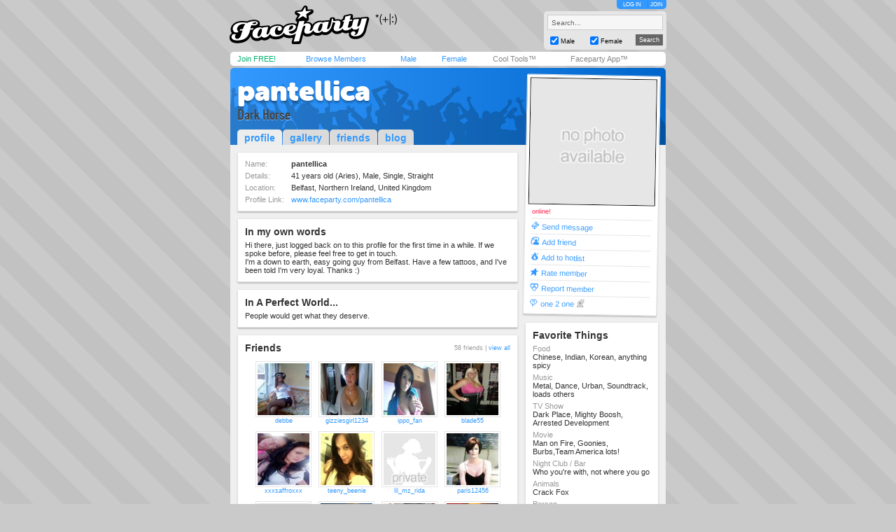

--- FILE ---
content_type: text/html; charset=utf-8
request_url: https://faceparty.com/pantellica
body_size: 5177
content:
<!DOCTYPE html PUBLIC "-//W3C//DTD XHTML 1.0 Transitional//EN" "http://www.w3.org/TR/xhtml1/DTD/xhtml1-transitional.dtd"><html><head><title>Faceparty &gt; Men &gt; Straight &gt; PANTELLICA</title><META HTTP-EQUIV="PRAGMA" CONTENT="NO-CACHE"><META NAME="ROBOTS" CONTENT="NOODP"><meta http-equiv="X-UA-Compatible" content="IE=edge" /><meta name="format-detection" content="telephone=no"><link href="/incs/zstyles.css?v=7.7" rel="stylesheet" type="text/css" /><script type="text/javascript" language="JavaScript" src="/incs/scripts.js"></script><script type="text/javascript" language="javascript"> var isOpen = 1; function displayBw(){if (isOpen != 1){BwOpen.style.display='block';Arrow.src= '/im/bw/tri_up.gif';isOpen = 1;bc(1);} else{BwOpen.style.display='none';Arrow.src= '/im/bw/tri_dw.gif';isOpen = 0;bc(0);}} function gBw(o){if(o==0){displayBw();}} function displayCS(){bwc.style.visibility='hidden';csc.style.visibility='visible';} function displayFO(){csc.style.visibility='hidden';bwc.style.visibility='visible';} </script><script type="text/javascript" language="JavaScript"> function clearsearch(obj){if(obj.value==" Search..."){obj.value=""}} </script><script type="text/javascript" language="JavaScript" src="/incs/js/jquery-1.9.1.min.js"></script><script type="text/javascript" language="JavaScript"> var $j = jQuery.noConflict(); </script><script type="text/javascript" language="JavaScript"> function fpOpen(url,wName,feat){window.open(url+'',wName,feat);} </script><script type="text/javascript" language="JavaScript" src="/incs/js/m/hl.js"></script><link href="/incs/css/mi.css" rel="stylesheet" type="text/css" /><link href="/incs/thstyle2.css" rel="stylesheet" type="text/css" /><link href="/incs/profile.css?v=4.3" rel="stylesheet" type="text/css" /><script language="JavaScript"><!-- 
if (document.all){self.status='Press CTRL + D to bookmark this page'} //--></script><script type="text/javascript"> (function (i, s, o, g, r, a, m) { i['GoogleAnalyticsObject'] = r; i[r] = i[r] || function () { (i[r].q = i[r].q || []).push(arguments) }, i[r].l = 1 * new Date(); a = s.createElement(o), m = s.getElementsByTagName(o)[0]; a.async = 1; a.src = g; m.parentNode.insertBefore(a, m) })(window, document, 'script', 'https://www.google-analytics.com/analytics.js', 'ga'); ga('create', 'UA-113275-1', {'storage': 'none'}); ga('send', 'pageview'); </script><link rel="apple-touch-icon" sizes="57x57" href="/im/apple-touch-icon-57x57.png"/><link rel="apple-touch-icon" sizes="72x72" href="/im/apple-touch-icon-72x72.png"/><link rel="apple-touch-icon" sizes="114x114" href="/im/apple-touch-icon-114x114.png"/><link rel="apple-touch-icon" sizes="144x144" href="/im/apple-touch-icon-144x144.png"/></head>
<body topmargin=0 leftmargin=0 bgcolor=#cacaca text=#000000 link=#3399FF vlink=#3399FF background=/im/bg_tile.gif style="background-attachment:fixed;margin:0px;">
<div style="width:100%;"><center><table border=0 width=624 cellspacing=0 cellpadding=0><tr><td align=left height=65><a href="/"><img src="/im/fplo.png" width=240 height=55 border=0 alt="Faceparty - Biggest Party On Earth™"></a></td><td align=right><div id="headerlinks" style="height:13px;"><div id="hl-login" style="text-align:center;padding-right:0px;"><a href=/account/log_in.aspx>LOG IN</a></div><div id="hl-join"><a href=/account/join.aspx>JOIN</a></div></div><div id="hsearchbox"><form action="/browse/keyword.aspx" method="get"><input name="keywords" type="text" size="10" maxlength="49" style="box-sizing:border-box;width:165px; height:22px; font-family: arial; font-size: 10px; background-color:#f6f6f6; border:solid 1px #CCCCCC;color:#666666;margin-bottom:5px;" value=" Search..." onclick="clearsearch(this);return false;"><table width=165 cellpadding=0 cellspacing=0 border=0><tr><td width=15 align=left><input name="male" type="checkbox" value="1" style="width:12px;height:12px;margin-bottom:1px;" checked="checked"></td><td width=40 align=left valign=bottom><font face=arial size=1 style="font-size:9px;display:block;padding-bottom:2px;">Male</font></td><td width=15 align=left><input name="female" type="checkbox" value="1" style="width:12px;height:12px;margin-bottom:1px;" checked="checked"></td><td width=40 align=left valign=bottom><font face=arial size=1 style="font-size:9px;display:block;padding-bottom:2px;">Female</font></td><td>&nbsp;</td><td width=45 align=right><input type="submit" value="Search" class="hsbtn" /></td></tr></table></form></div></td></tr><tr><td colspan=3><img src=/im/shim.gif width=622 height=3></td></tr></table><div style="background: #fff;width: 602px;height:12px;padding:4px 10px;-webkit-border-radius: 5px;-moz-border-radius: 5px;-ms-border-radius: 5px;-o-border-radius: 5px;border-radius: 5px;z-index:3;position:relative;"><table width=612 cellpadding=0 cellspacing=0 border=0><tr><td width=80><font face=Arial size=1><span class=mybarg style="font-size:11px;"><a href=/account/join.aspx>Join FREE!</a></span></font></td><td width=110><font face=Arial size=1><span class=mybarb style="font-size:11px;"><a href=/browse/browse.aspx>Browse Members</a></span></font></td><td width=48><font face=Arial size=1><span class=mybarb style="font-size:11px;"><a href=/male/>Male</a></span></font></td><td width=60><font face=Arial size=1><span class=mybarb style="font-size:11px;"><a href=/female/>Female</a></span></font></td><td width=90><font face=Arial size=1><span class=mybar style="font-size:11px;"><a href=/shop/cool_tools.aspx>Cool Tools&#153;</a></span></font></td><td width=110><font face=Arial size=1><span class=mybar style="font-size:11px;"><a href="#" onClick="alert('New version coming soon!');return false;">Faceparty App&#153;</a></span></font></td></tr></table></div><div><img src=/im/shim.gif width=1 height=3></div>
<table width="622" cellpadding="0" cellspacing="0" border="0" align="center"><tr><td colspan="7" valign=bottom height=110 bgcolor=#3399FF background=/im/blue_prof_hdr.png align=left class=profile-header-box><table width="622" height="100" cellpadding="0" cellspacing="0" border="0"><tr><td valign="top" align="center"><table width="602" cellpadding="0" cellspacing="0" border="0"><tr><td align="left" valign="middle"><div style="position:relative;"><table width="602" cellpadding="0" cellspacing="0" border="0"><tr><td><font face="arial" size="4" style="font-size:32px;letter-spacing:-2;color:#FFF;" class="prf_header_title"><a href="/pantellica">pantellica</a></font><BR><font face="arial" size="2" style="font-size:11px;color:#414141;display:block;width:400px;" class="prf_header_tagline">Dark Horse</font></td></tr></table></div></td></tr></table></td></tr><tr><td valign="bottom" align="left"><table width="379" cellpadding="0" cellspacing="0" border="0"><tr><td align="left" width="10"><img src=/im/shim.gif width=10 height=1 /></td><td align="left"><table cellpadding="0" cellspacing="0" border="0" class="prf-tabs"><tr><td class="active"><font face="arial" size="2" style="font-size:14px;color:#333333;" class="l1"><b><a href="/pantellica">profile</a></b></font></td><td><img src=/im/shim.gif width=1 height=1 /></td><td><font face="arial" size="2" style="font-size:14px;color:#3399FF;" class="l1"><b><a href="/gallery/galleries.aspx?pid=8628905">gallery</a></b></font></td><td><img src=/im/shim.gif width=1 height=1 /></td><td><font face="arial" size="2" style="font-size:14px;color:#3399FF;" class="l1"><b><a href="/member/linked.aspx?pid=8628905">friends</a></b></font></td><td><img src=/im/shim.gif width=1 height=1 /></td><td><font face="arial" size="2" style="font-size:14px;color:#3399FF;" class="l1"><b><a href="/member/blog.aspx?pid=8628905">blog</a></b></font></td></tr></table></td></tr></table></td></tr></table></td></tr></table><table width="622" cellpadding="0" cellspacing="0" border="0" align="center" bgcolor=#EFEFEF class="prf_page"><tr><td colspan="2" height="100" bgcolor=#EFEFEF valign="top"><img src=/im/shim.gif width=1 height=10 /></td><td rowspan="2" valign="top" bgcolor=#EFEFEF align=left><table width="401" cellpadding="0" cellspacing="0" border="0"><tr><td><img src=/im/shim.gif width=1 height=10 /><table width=401 cellpadding=10 border=0 cellspacing=0 class="leftcol-contentbox"><tr><td bgcolor=#FFFFFF><table border="0" cellpadding="0" cellspacing="0"><tr><td width="69"><font face="Arial" size="1" color="#999999" class="thd leftcol-txt-desc">Name:</font></td><td width="330"><font face="Arial" size="1" color="#333333" class="txt leftcol-txt-body"><b> pantellica </b></font></td><td align=right></td></tr><tr><td colspan="3"><img src=/im/shim.gif width=1 height=5 /></td></tr><tr><td><font face="Arial" size="1" color="#999999" class="thd leftcol-txt-desc">Details:</font></td><td colspan="2"><font face="Arial" size="1" color="#333333" class="txt leftcol-txt-body"> 41 years old (Aries), Male, Single, Straight </font></td></tr><tr><td colspan="3"><img src=/im/shim.gif width=1 height=5 /></td></tr><tr><td valign=top><font face="Arial" size="1" color="#999999" class="thd leftcol-txt-desc">Location:</font></td><td colspan="2"><font face="Arial" size="1" color="#333333" class="txt leftcol-txt-body"> Belfast, Northern Ireland, United Kingdom </font></td></tr><tr><td colspan="3"><img src=/im/shim.gif width=1 height=5 /></td></tr><tr><td><font face="Arial" size="1" color="#999999" class="thd leftcol-txt-desc-small">Profile Link:</font></td><td colspan="2"><font face="Arial" size="1" color="#333333" class="txt leftcol-txt-link"><span class="l1"><a href="/pantellica">www.faceparty.com/pantellica</a></span></font></td></tr></table></td></tr></table><img src=/im/shim.gif width=1 height=10 /><table width=401 cellpadding=10 border=0 cellspacing=0 class="leftcol-contentbox"><tr><td bgcolor=#FFFFFF><font face="arial" color="#333333" size="3" style="font-size:14px;" class="leftcol-txt-title"><b>In my own words</b></font><BR><img src=/im/shim.gif width=1 height=5 /><BR><font face="arial" color="#333333" size="2" style="font-size:11px;" class="leftcol-txt-body">Hi there, just logged back on to this profile for the first time in a while. If we spoke before, please feel free to get in touch. <br>I&#39;m a down to earth, easy going guy from Belfast. Have a few tattoos, and I&#39;ve been told I&#39;m very loyal. Thanks :)</font></td></tr></table><img src=/im/shim.gif width=1 height=10 /><table width=401 cellpadding=10 border=0 cellspacing=0 class="leftcol-contentbox"><tr><td bgcolor=#FFFFFF><font face="arial" color="#333333" size="3" style="font-size:14px;" class="leftcol-txt-title"><b>In A Perfect World...</b></font><BR><img src=/im/shim.gif width=1 height=5 /><BR><font face="arial" color="#333333" size="2" style="font-size:11px;" class="leftcol-txt-body">People would get what they deserve. </td></tr></table><img src=/im/shim.gif width=1 height=10 /><table width=401 cellpadding=10 border=0 cellspacing=0 class="leftcol-contentbox"><tr><td bgcolor=#FFFFFF><table width="379" cellpadding="0" cellspacing="0" border="0"><tr><td><font face="arial" color="#333333" size="3" style="font-size:14px;" class="leftcol-txt-title"><b>Friends</b></font></td><td align="right"><font face="arial" color="#999999" size="2" style="font-size:9px;" class="l1 leftcol-txt-desc-small">58 friends | <span class="leftcol-txt-link"><a href="/member/linked.aspx?pid=8628905">view all</a></span></font></td></tr><tr><td colspan="2"><img src=/im/shim.gif width=1 height=10 /></td></tr></table><table border="0" width="379" cellspacing="0" cellpadding="0"><tr><td width="15"><img src=/im/shim.gif width=15 height=1 /></td><td width="80"><img src=/im/shim.gif width=80 height=1 /></td><td width="10"><img src=/im/shim.gif width=10 height=1 /></td><td width="80"><img src=/im/shim.gif width=80 height=1 /></td><td width="10"><img src=/im/shim.gif width=10 height=1 /></td><td width="80"><img src=/im/shim.gif width=80 height=1 /></td><td width="10"><img src=/im/shim.gif width=10 height=1 /></td><td width="80"><img src=/im/shim.gif width=80 height=1 /></td><td width="10"><img src=/im/shim.gif width=14 height=1 /></td></tr><tr><td width=15><img src=/im/shim.gif width=15 height=1 /></td><td width="80" height="80" align="center" valign="top"><table width="80" height="80" cellspacing="1" cellpadding="2" border="0" bgcolor="#e5e5e5"><tr><td bgcolor="#FFFFFF" align="center"><a href=/debbe><img border="0" width="74" height="74" src="//images.faceparty.com/pb/tn/1893/debbe_26400092.jpg" /></a></td></tr></table><font face=Arial size=1 style="font-size:9px;"><span class="bl leftcol-txt-link"><a href=/debbe>debbe</a></span></font></td><td width=10><img src=/im/shim.gif width=10 height=1 /></td><td width="80" height="80" align="center" valign="top"><table width="80" height="80" cellspacing="1" cellpadding="2" border="0" bgcolor="#e5e5e5"><tr><td bgcolor="#FFFFFF" align="center"><a href=/gizziesgirl1234><img border="0" width="74" height="74" src="//images.faceparty.com/pb/tn/3281/gizziesgirl1234_35694042.jpg" /></a></td></tr></table><font face=Arial size=1 style="font-size:9px;"><span class="bl leftcol-txt-link"><a href=/gizziesgirl1234>gizziesgirl1234</a></span></font></td><td width=10><img src=/im/shim.gif width=10 height=1 /></td><td width="80" height="80" align="center" valign="top"><table width="80" height="80" cellspacing="1" cellpadding="2" border="0" bgcolor="#e5e5e5"><tr><td bgcolor="#FFFFFF" align="center"><a href=/ippo_fan><img border="0" width="74" height="74" src="//images.faceparty.com/pb/tn/3333/ippo_fan_35720502.jpg" /></a></td></tr></table><font face=Arial size=1 style="font-size:9px;"><span class="bl leftcol-txt-link"><a href=/ippo_fan>ippo_fan</a></span></font></td><td width=10><img src=/im/shim.gif width=10 height=1 /></td><td width="80" height="80" align="center" valign="top"><table width="80" height="80" cellspacing="1" cellpadding="2" border="0" bgcolor="#e5e5e5"><tr><td bgcolor="#FFFFFF" align="center"><a href=/blade55><img border="0" width="74" height="74" src="//images.faceparty.com/pb/tn/2767/blade55_35190311.jpg" /></a></td></tr></table><font face=Arial size=1 style="font-size:9px;"><span class="bl leftcol-txt-link"><a href=/blade55>blade55</a></span></font></td><td width=10><img src=/im/shim.gif width=10 height=1 /></td></tr><tr height=10><td colspan=9 height=10><img src=/im/shim.gif width=1 height=10 /></td></tr><tr><td width=15><img src=/im/shim.gif width=15 height=1 /></td><td width="80" height="80" align="center" valign="top"><table width="80" height="80" cellspacing="1" cellpadding="2" border="0" bgcolor="#e5e5e5"><tr><td bgcolor="#FFFFFF" align="center"><a href=/xxxsaffroxxx><img border="0" width="74" height="74" src="//images.faceparty.com/pb/tn/6296/xxxsaffroxxx_36334923.jpg" /></a></td></tr></table><font face=Arial size=1 style="font-size:9px;"><span class="bl leftcol-txt-link"><a href=/xxxsaffroxxx>xxxsaffroxxx</a></span></font></td><td width=10><img src=/im/shim.gif width=10 height=1 /></td><td width="80" height="80" align="center" valign="top"><table width="80" height="80" cellspacing="1" cellpadding="2" border="0" bgcolor="#e5e5e5"><tr><td bgcolor="#FFFFFF" align="center"><a href=/teeny_beenie><img border="0" width="74" height="74" src="//images.faceparty.com/pb/tn/3872/teeny_beenie_35934233.jpg" /></a></td></tr></table><font face=Arial size=1 style="font-size:9px;"><span class="bl leftcol-txt-link"><a href=/teeny_beenie>teeny_beenie</a></span></font></td><td width=10><img src=/im/shim.gif width=10 height=1 /></td><td width="80" height="80" align="center" valign="top"><table width="80" height="80" cellspacing="1" cellpadding="2" border="0" bgcolor="#e5e5e5"><tr><td bgcolor="#FFFFFF" align="center"><a href=/lil_mz_rida><img border="0" width="74" height="74" src="/im/pi_adtf.gif" /></a></td></tr></table><font face=Arial size=1 style="font-size:9px;"><span class="bl leftcol-txt-link"><a href=/lil_mz_rida>lil_mz_rida</a></span></font></td><td width=10><img src=/im/shim.gif width=10 height=1 /></td><td width="80" height="80" align="center" valign="top"><table width="80" height="80" cellspacing="1" cellpadding="2" border="0" bgcolor="#e5e5e5"><tr><td bgcolor="#FFFFFF" align="center"><a href=/paris12456><img border="0" width="74" height="74" src="//images.faceparty.com/pb/tn/5005/paris12456_36239499.jpg" /></a></td></tr></table><font face=Arial size=1 style="font-size:9px;"><span class="bl leftcol-txt-link"><a href=/paris12456>paris12456</a></span></font></td><td width=10><img src=/im/shim.gif width=10 height=1 /></td></tr><tr height=10><td colspan=9 height=10><img src=/im/shim.gif width=1 height=10 /></td></tr><tr><td width=15><img src=/im/shim.gif width=15 height=1 /></td><td width="80" height="80" align="center" valign="top"><table width="80" height="80" cellspacing="1" cellpadding="2" border="0" bgcolor="#e5e5e5"><tr><td bgcolor="#FFFFFF" align="center"><a href=/steffie-j><img border="0" width="74" height="74" src="/im/pi_nat.gif" /></a></td></tr></table><font face=Arial size=1 style="font-size:9px;"><span class="bl leftcol-txt-link"><a href=/steffie-j>steffie-j</a></span></font></td><td width=10><img src=/im/shim.gif width=10 height=1 /></td><td width="80" height="80" align="center" valign="top"><table width="80" height="80" cellspacing="1" cellpadding="2" border="0" bgcolor="#e5e5e5"><tr><td bgcolor="#FFFFFF" align="center"><a href=/lipsyxx><img border="0" width="74" height="74" src="//images.faceparty.com/pb/tn/2112/lipsyxx_30987802.jpg" /></a></td></tr></table><font face=Arial size=1 style="font-size:9px;"><span class="bl leftcol-txt-link"><a href=/lipsyxx>lipsyxx</a></span></font></td><td width=10><img src=/im/shim.gif width=10 height=1 /></td><td width="80" height="80" align="center" valign="top"><table width="80" height="80" cellspacing="1" cellpadding="2" border="0" bgcolor="#e5e5e5"><tr><td bgcolor="#FFFFFF" align="center"><a href=/dirtygirlbiatch><img border="0" width="74" height="74" src="//images.faceparty.com/pb/tn/4484/dirtygirlbiatch_36153088.jpg" /></a></td></tr></table><font face=Arial size=1 style="font-size:9px;"><span class="bl leftcol-txt-link"><a href=/dirtygirlbiatch>dirtygirlbiatch</a></span></font></td><td width=10><img src=/im/shim.gif width=10 height=1 /></td><td width="80" height="80" align="center" valign="top"><table width="80" height="80" cellspacing="1" cellpadding="2" border="0" bgcolor="#e5e5e5"><tr><td bgcolor="#FFFFFF" align="center"><a href=/nadialouises1166><img border="0" width="74" height="74" src="//images.faceparty.com/pb/tn/4274/nadialouises1166_36101248.jpg" /></a></td></tr></table><font face=Arial size=1 style="font-size:9px;"><span class="bl leftcol-txt-link"><a href=/nadialouises1166>nadialouises1166</a></span></font></td><td width=10><img src=/im/shim.gif width=10 height=1 /></td></tr></table></td></tr></table><img src=/im/shim.gif width=1 height=10 /><table width=401 cellpadding=10 border=0 cellspacing=0 class="leftcol-contentbox"><tr><td bgcolor=#FFFFFF><table width="379" cellpadding="0" cellspacing="0" border="0"><tr><td><font face="arial" color="#333333" size="3" style="font-size:14px;" class="leftcol-txt-title"><b>Comments</b></font></td><td align="right"><font face="arial" color="#999999" size="2" style="font-size:9px;" class="l1 leftcol-txt-desc-small"> 10 of 203 | <span class=leftcol-txt-link><a href=/account/log_in.aspx>post a comment</a> | <a href=/member/DisplayComments.aspx?pid=8628905>view all</a></span></font></td></tr><tr><td colspan="2"><img src=/im/shim.gif width=1 height=10 /></td></tr><tr><td colspan="2" class="leftcol-line" bgcolor=#D9D9D9><img src=/im/shim.gif width=1 height=1 /></td></tr><tr><td colspan="2"><img src=/im/shim.gif width=1 height=10 /></td></tr><tr><td colspan="2"><table width="379" cellpadding="0" cellspacing="0" border="0"><tr><td width="56" rowspan="7" valign="top"><table width="56" cellpadding="2" cellspacing="1" border="0" bgcolor="#e5e5e5"><tr><td bgcolor="#FFFFFF" align="center"><a href=/nikkib03><img border="0" width="50" height="50" src="/im/pi_nam.gif" /></a></td></tr></table></td><td width="10" rowspan="7"><img src=/im/shim.gif width=10 height=1 /></td><td><font face="arial" color="#999999" size="2" style="font-size:11px;" class="l1 leftcol-txt-link"><a href=/nikkib03>nikkib03</a><span class="leftcol-txt-desc"> wrote...</span></font></td><td align="right"><font face="arial" color="#999999" size="2" style="font-size:9px;" class="leftcol-txt-desc-small"> &nbsp; </font></td></tr><tr><td colspan="2"><img src=/im/shim.gif width=1 height=5 /></td></tr><tr><td colspan="2"><font face="arial" color="#333333" size="2" style="font-size:11px;" class="leftcol-txt-body">Looking good yourself xx</td></tr><tr><td colspan="2"><img src=/im/shim.gif width=1 height=5 /></td></tr><tr><td colspan="2" class="leftcol-line" bgcolor=#E5E5E5><img src=/im/shim.gif width=313 height=1 /></td></tr><tr><td colspan="2"><img src=/im/shim.gif width=1 height=5 /></td></tr><tr><td colspan="2" align="right"><font face="arial" color="#333333" size="2" style="font-size:9px;" class="l1 leftcol-txt-link"><a href=/account/log_in.aspx>send message</a></font></td></tr></table></td></tr><tr><td colspan="2"><img src=/im/shim.gif width=1 height=10 /></td></tr><tr><td colspan="2" class="leftcol-line" bgcolor=#D9D9D9><img src=/im/shim.gif width=1 height=1 /></td></tr><tr><td colspan="2"><img src=/im/shim.gif width=1 height=10 /></td></tr><tr><td colspan="2"><table width="379" cellpadding="0" cellspacing="0" border="0"><tr><td width="56" rowspan="7" valign="top"><table width="56" cellpadding="2" cellspacing="1" border="0" bgcolor="#e5e5e5"><tr><td bgcolor="#FFFFFF" align="center"><a href=/avrillou><img border="0" width="50" height="50" src="//images.faceparty.com/pb/tn/2867/avrillou_35331466.jpg" /></a></td></tr></table></td><td width="10" rowspan="7"><img src=/im/shim.gif width=10 height=1 /></td><td><font face="arial" color="#999999" size="2" style="font-size:11px;" class="l1 leftcol-txt-link"><a href=/avrillou>avrillou</a><span class="leftcol-txt-desc"> wrote...</span></font></td><td align="right"><font face="arial" color="#999999" size="2" style="font-size:9px;" class="leftcol-txt-desc-small"> &nbsp; </font></td></tr><tr><td colspan="2"><img src=/im/shim.gif width=1 height=5 /></td></tr><tr><td colspan="2"><font face="arial" color="#333333" size="2" style="font-size:11px;" class="leftcol-txt-body">cant send any more messages..sorry</td></tr><tr><td colspan="2"><img src=/im/shim.gif width=1 height=5 /></td></tr><tr><td colspan="2" class="leftcol-line" bgcolor=#E5E5E5><img src=/im/shim.gif width=313 height=1 /></td></tr><tr><td colspan="2"><img src=/im/shim.gif width=1 height=5 /></td></tr><tr><td colspan="2" align="right"><font face="arial" color="#333333" size="2" style="font-size:9px;" class="l1 leftcol-txt-link"><a href=/account/log_in.aspx>send message</a></font></td></tr></table></td></tr><tr><td colspan="2"><img src=/im/shim.gif width=1 height=10 /></td></tr><tr><td colspan="2" class="leftcol-line" bgcolor=#D9D9D9><img src=/im/shim.gif width=1 height=1 /></td></tr><tr><td colspan="2"><img src=/im/shim.gif width=1 height=10 /></td></tr><tr><td colspan="2"><table width="379" cellpadding="0" cellspacing="0" border="0"><tr><td width="56" rowspan="7" valign="top"><table width="56" cellpadding="2" cellspacing="1" border="0" bgcolor="#e5e5e5"><tr><td bgcolor="#FFFFFF" align="center"><a href=/themad><img border="0" width="50" height="50" src="//images.faceparty.com/pb/tn/4668/themad_36191217.jpg" /></a></td></tr></table></td><td width="10" rowspan="7"><img src=/im/shim.gif width=10 height=1 /></td><td><font face="arial" color="#999999" size="2" style="font-size:11px;" class="l1 leftcol-txt-link"><a href=/themad>themad</a><span class="leftcol-txt-desc"> wrote...</span></font></td><td align="right"><font face="arial" color="#999999" size="2" style="font-size:9px;" class="leftcol-txt-desc-small"> &nbsp; </font></td></tr><tr><td colspan="2"><img src=/im/shim.gif width=1 height=5 /></td></tr><tr><td colspan="2"><font face="arial" color="#333333" size="2" style="font-size:11px;" class="leftcol-txt-body">thank you x</td></tr><tr><td colspan="2"><img src=/im/shim.gif width=1 height=5 /></td></tr><tr><td colspan="2" class="leftcol-line" bgcolor=#E5E5E5><img src=/im/shim.gif width=313 height=1 /></td></tr><tr><td colspan="2"><img src=/im/shim.gif width=1 height=5 /></td></tr><tr><td colspan="2" align="right"><font face="arial" color="#333333" size="2" style="font-size:9px;" class="l1 leftcol-txt-link"><a href=/account/log_in.aspx>send message</a></font></td></tr></table></td></tr><tr><td colspan="2"><img src=/im/shim.gif width=1 height=10 /></td></tr><tr><td colspan="2" class="leftcol-line" bgcolor=#D9D9D9><img src=/im/shim.gif width=1 height=1 /></td></tr><tr><td colspan="2"><img src=/im/shim.gif width=1 height=10 /></td></tr><tr><td colspan="2"><table width="379" cellpadding="0" cellspacing="0" border="0"><tr><td width="56" rowspan="7" valign="top"><table width="56" cellpadding="2" cellspacing="1" border="0" bgcolor="#e5e5e5"><tr><td bgcolor="#FFFFFF" align="center"><a href=/mizz_smirnoff><img border="0" width="50" height="50" src="/im/pi_nam.gif" /></a></td></tr></table></td><td width="10" rowspan="7"><img src=/im/shim.gif width=10 height=1 /></td><td><font face="arial" color="#999999" size="2" style="font-size:11px;" class="l1 leftcol-txt-link"><a href=/mizz_smirnoff>mizz_smirnoff</a><span class="leftcol-txt-desc"> wrote...</span></font></td><td align="right"><font face="arial" color="#999999" size="2" style="font-size:9px;" class="leftcol-txt-desc-small"> &nbsp; </font></td></tr><tr><td colspan="2"><img src=/im/shim.gif width=1 height=5 /></td></tr><tr><td colspan="2"><font face="arial" color="#333333" size="2" style="font-size:11px;" class="leftcol-txt-body">My sons name &amp; dob</td></tr><tr><td colspan="2"><img src=/im/shim.gif width=1 height=5 /></td></tr><tr><td colspan="2" class="leftcol-line" bgcolor=#E5E5E5><img src=/im/shim.gif width=313 height=1 /></td></tr><tr><td colspan="2"><img src=/im/shim.gif width=1 height=5 /></td></tr><tr><td colspan="2" align="right"><font face="arial" color="#333333" size="2" style="font-size:9px;" class="l1 leftcol-txt-link"><a href=/account/log_in.aspx>send message</a></font></td></tr></table></td></tr><tr><td colspan="2"><img src=/im/shim.gif width=1 height=10 /></td></tr><tr><td colspan="2" class="leftcol-line" bgcolor=#D9D9D9><img src=/im/shim.gif width=1 height=1 /></td></tr><tr><td colspan="2"><img src=/im/shim.gif width=1 height=10 /></td></tr><tr><td colspan="2"><table width="379" cellpadding="0" cellspacing="0" border="0"><tr><td width="56" rowspan="7" valign="top"><table width="56" cellpadding="2" cellspacing="1" border="0" bgcolor="#e5e5e5"><tr><td bgcolor="#FFFFFF" align="center"><a href=/sexystephspies><img border="0" width="50" height="50" src="//images.faceparty.com/pb/tn/4495/sexystephspies_36155293.jpg" /></a></td></tr></table></td><td width="10" rowspan="7"><img src=/im/shim.gif width=10 height=1 /></td><td><font face="arial" color="#999999" size="2" style="font-size:11px;" class="l1 leftcol-txt-link"><a href=/sexystephspies>sexystephspies</a><span class="leftcol-txt-desc"> wrote...</span></font></td><td align="right"><font face="arial" color="#999999" size="2" style="font-size:9px;" class="leftcol-txt-desc-small"> &nbsp; </font></td></tr><tr><td colspan="2"><img src=/im/shim.gif width=1 height=5 /></td></tr><tr><td colspan="2"><font face="arial" color="#333333" size="2" style="font-size:11px;" class="leftcol-txt-body">U got kick sexy?</td></tr><tr><td colspan="2"><img src=/im/shim.gif width=1 height=5 /></td></tr><tr><td colspan="2" class="leftcol-line" bgcolor=#E5E5E5><img src=/im/shim.gif width=313 height=1 /></td></tr><tr><td colspan="2"><img src=/im/shim.gif width=1 height=5 /></td></tr><tr><td colspan="2" align="right"><font face="arial" color="#333333" size="2" style="font-size:9px;" class="l1 leftcol-txt-link"><a href=/account/log_in.aspx>send message</a></font></td></tr></table></td></tr><tr><td colspan="2"><img src=/im/shim.gif width=1 height=10 /></td></tr><tr><td colspan="2" class="leftcol-line" bgcolor=#D9D9D9><img src=/im/shim.gif width=1 height=1 /></td></tr><tr><td colspan="2"><img src=/im/shim.gif width=1 height=10 /></td></tr><tr><td colspan="2"><table width="379" cellpadding="0" cellspacing="0" border="0"><tr><td width="56" rowspan="7" valign="top"><table width="56" cellpadding="2" cellspacing="1" border="0" bgcolor="#e5e5e5"><tr><td bgcolor="#FFFFFF" align="center"><a href=/sammij73><img border="0" width="50" height="50" src="/im/pi_nam.gif" /></a></td></tr></table></td><td width="10" rowspan="7"><img src=/im/shim.gif width=10 height=1 /></td><td><font face="arial" color="#999999" size="2" style="font-size:11px;" class="l1 leftcol-txt-link"><a href=/sammij73>sammij73</a><span class="leftcol-txt-desc"> wrote...</span></font></td><td align="right"><font face="arial" color="#999999" size="2" style="font-size:9px;" class="leftcol-txt-desc-small"> &nbsp; </font></td></tr><tr><td colspan="2"><img src=/im/shim.gif width=1 height=5 /></td></tr><tr><td colspan="2"><font face="arial" color="#333333" size="2" style="font-size:11px;" class="leftcol-txt-body">Thank you handsome x merry Xmas</td></tr><tr><td colspan="2"><img src=/im/shim.gif width=1 height=5 /></td></tr><tr><td colspan="2" class="leftcol-line" bgcolor=#E5E5E5><img src=/im/shim.gif width=313 height=1 /></td></tr><tr><td colspan="2"><img src=/im/shim.gif width=1 height=5 /></td></tr><tr><td colspan="2" align="right"><font face="arial" color="#333333" size="2" style="font-size:9px;" class="l1 leftcol-txt-link"><a href=/account/log_in.aspx>send message</a></font></td></tr></table></td></tr><tr><td colspan="2"><img src=/im/shim.gif width=1 height=10 /></td></tr><tr><td colspan="2" class="leftcol-line" bgcolor=#D9D9D9><img src=/im/shim.gif width=1 height=1 /></td></tr><tr><td colspan="2"><img src=/im/shim.gif width=1 height=10 /></td></tr><tr><td colspan="2"><table width="379" cellpadding="0" cellspacing="0" border="0"><tr><td width="56" rowspan="7" valign="top"><table width="56" cellpadding="2" cellspacing="1" border="0" bgcolor="#e5e5e5"><tr><td bgcolor="#FFFFFF" align="center"><a href=/doublediamond74><img border="0" width="50" height="50" src="//images.faceparty.com/pb/tn/3885/doublediamond74_35941157.jpg" /></a></td></tr></table></td><td width="10" rowspan="7"><img src=/im/shim.gif width=10 height=1 /></td><td><font face="arial" color="#999999" size="2" style="font-size:11px;" class="l1 leftcol-txt-link"><a href=/doublediamond74>doublediamond74</a><span class="leftcol-txt-desc"> wrote...</span></font></td><td align="right"><font face="arial" color="#999999" size="2" style="font-size:9px;" class="leftcol-txt-desc-small"> &nbsp; </font></td></tr><tr><td colspan="2"><img src=/im/shim.gif width=1 height=5 /></td></tr><tr><td colspan="2"><font face="arial" color="#333333" size="2" style="font-size:11px;" class="leftcol-txt-body">Thank u , merry Christmas x</td></tr><tr><td colspan="2"><img src=/im/shim.gif width=1 height=5 /></td></tr><tr><td colspan="2" class="leftcol-line" bgcolor=#E5E5E5><img src=/im/shim.gif width=313 height=1 /></td></tr><tr><td colspan="2"><img src=/im/shim.gif width=1 height=5 /></td></tr><tr><td colspan="2" align="right"><font face="arial" color="#333333" size="2" style="font-size:9px;" class="l1 leftcol-txt-link"><a href=/account/log_in.aspx>send message</a></font></td></tr></table></td></tr><tr><td colspan="2"><img src=/im/shim.gif width=1 height=10 /></td></tr><tr><td colspan="2" class="leftcol-line" bgcolor=#D9D9D9><img src=/im/shim.gif width=1 height=1 /></td></tr><tr><td colspan="2"><img src=/im/shim.gif width=1 height=10 /></td></tr><tr><td colspan="2"><table width="379" cellpadding="0" cellspacing="0" border="0"><tr><td width="56" rowspan="7" valign="top"><table width="56" cellpadding="2" cellspacing="1" border="0" bgcolor="#e5e5e5"><tr><td bgcolor="#FFFFFF" align="center"><a href=/leicgal><img border="0" width="50" height="50" src="//images.faceparty.com/pb/tn/4771/leicgal_36208588.jpg" /></a></td></tr></table></td><td width="10" rowspan="7"><img src=/im/shim.gif width=10 height=1 /></td><td><font face="arial" color="#999999" size="2" style="font-size:11px;" class="l1 leftcol-txt-link"><a href=/leicgal>leicgal</a><span class="leftcol-txt-desc"> wrote...</span></font></td><td align="right"><font face="arial" color="#999999" size="2" style="font-size:9px;" class="leftcol-txt-desc-small"> &nbsp; </font></td></tr><tr><td colspan="2"><img src=/im/shim.gif width=1 height=5 /></td></tr><tr><td colspan="2"><font face="arial" color="#333333" size="2" style="font-size:11px;" class="leftcol-txt-body">That&#39;s ok merry Christmas :)</td></tr><tr><td colspan="2"><img src=/im/shim.gif width=1 height=5 /></td></tr><tr><td colspan="2" class="leftcol-line" bgcolor=#E5E5E5><img src=/im/shim.gif width=313 height=1 /></td></tr><tr><td colspan="2"><img src=/im/shim.gif width=1 height=5 /></td></tr><tr><td colspan="2" align="right"><font face="arial" color="#333333" size="2" style="font-size:9px;" class="l1 leftcol-txt-link"><a href=/account/log_in.aspx>send message</a></font></td></tr></table></td></tr><tr><td colspan="2"><img src=/im/shim.gif width=1 height=10 /></td></tr><tr><td colspan="2" class="leftcol-line" bgcolor=#D9D9D9><img src=/im/shim.gif width=1 height=1 /></td></tr><tr><td colspan="2"><img src=/im/shim.gif width=1 height=10 /></td></tr><tr><td colspan="2"><table width="379" cellpadding="0" cellspacing="0" border="0"><tr><td width="56" rowspan="7" valign="top"><table width="56" cellpadding="2" cellspacing="1" border="0" bgcolor="#e5e5e5"><tr><td bgcolor="#FFFFFF" align="center"><a href=/leicgal><img border="0" width="50" height="50" src="//images.faceparty.com/pb/tn/4771/leicgal_36208588.jpg" /></a></td></tr></table></td><td width="10" rowspan="7"><img src=/im/shim.gif width=10 height=1 /></td><td><font face="arial" color="#999999" size="2" style="font-size:11px;" class="l1 leftcol-txt-link"><a href=/leicgal>leicgal</a><span class="leftcol-txt-desc"> wrote...</span></font></td><td align="right"><font face="arial" color="#999999" size="2" style="font-size:9px;" class="leftcol-txt-desc-small"> &nbsp; </font></td></tr><tr><td colspan="2"><img src=/im/shim.gif width=1 height=5 /></td></tr><tr><td colspan="2"><font face="arial" color="#333333" size="2" style="font-size:11px;" class="leftcol-txt-body">Thanks not bad yaself :)</td></tr><tr><td colspan="2"><img src=/im/shim.gif width=1 height=5 /></td></tr><tr><td colspan="2" class="leftcol-line" bgcolor=#E5E5E5><img src=/im/shim.gif width=313 height=1 /></td></tr><tr><td colspan="2"><img src=/im/shim.gif width=1 height=5 /></td></tr><tr><td colspan="2" align="right"><font face="arial" color="#333333" size="2" style="font-size:9px;" class="l1 leftcol-txt-link"><a href=/account/log_in.aspx>send message</a></font></td></tr></table></td></tr><tr><td colspan="2"><img src=/im/shim.gif width=1 height=10 /></td></tr><tr><td colspan="2" class="leftcol-line" bgcolor=#D9D9D9><img src=/im/shim.gif width=1 height=1 /></td></tr><tr><td colspan="2"><img src=/im/shim.gif width=1 height=10 /></td></tr><tr><td colspan="2"><table width="379" cellpadding="0" cellspacing="0" border="0"><tr><td width="56" rowspan="7" valign="top"><table width="56" cellpadding="2" cellspacing="1" border="0" bgcolor="#e5e5e5"><tr><td bgcolor="#FFFFFF" align="center"><a href=/sammij73><img border="0" width="50" height="50" src="/im/pi_nam.gif" /></a></td></tr></table></td><td width="10" rowspan="7"><img src=/im/shim.gif width=10 height=1 /></td><td><font face="arial" color="#999999" size="2" style="font-size:11px;" class="l1 leftcol-txt-link"><a href=/sammij73>sammij73</a><span class="leftcol-txt-desc"> wrote...</span></font></td><td align="right"><font face="arial" color="#999999" size="2" style="font-size:9px;" class="leftcol-txt-desc-small"> &nbsp; </font></td></tr><tr><td colspan="2"><img src=/im/shim.gif width=1 height=5 /></td></tr><tr><td colspan="2"><font face="arial" color="#333333" size="2" style="font-size:11px;" class="leftcol-txt-body">Thank you handsome x</td></tr><tr><td colspan="2"><img src=/im/shim.gif width=1 height=5 /></td></tr><tr><td colspan="2" class="leftcol-line" bgcolor=#E5E5E5><img src=/im/shim.gif width=313 height=1 /></td></tr><tr><td colspan="2"><img src=/im/shim.gif width=1 height=5 /></td></tr><tr><td colspan="2" align="right"><font face="arial" color="#333333" size="2" style="font-size:9px;" class="l1 leftcol-txt-link"><a href=/account/log_in.aspx>send message</a></font></td></tr></table></td></tr></table></td></tr></table><img src=/im/shim.gif width=1 height=10 /></td></tr></table></td><td height="100" bgcolor=#EFEFEF valign="top"><img src=/im/shim.gif width=10 height=1 /></td><td bgcolor=#EFEFEF valign="top" align=left><div style="position:relative;top:-100px;"><table width=191 cellpadding=4 border=0 cellspacing=0 class="rightcol-contentbox profile-image-box"><tr><td bgcolor=#FFFFFF align="center"><img width="179" height="179" src="/im/pi_nap.gif" border="1"/><table width="171" cellpadding="0" cellspacing="0" border="0"><tr><td colspan="2" height="5"><img src=/im/shim.gif width=10 height=5 /></td></tr><tr><td align=left><font face="arial" color="#999999" size="2" style="font-size:9px;"><font color="#FF0033">online!</font></font></td><td align="right"><font face="arial" color="#999999" size="2" style="font-size:9px;" class="l1"></font></td></tr><tr><td colspan="2" height="5"><img src=/im/shim.gif width=10 height=5 /></td></tr><tr><td colspan="2" bgcolor="#E6E6E6" height="1"><img src=/im/shim.gif width=10 height=1 /></td></tr><tr><td align=left colspan="2" height="21"><a href="/account/log_in.aspx"><img src="/im/ico-1-d.gif" width="11" height="11" border="0" /></a>&nbsp;<font face="arial" color="#999999" size="2" style="font-size:11px;" class="l1"><a href="/account/log_in.aspx">Send message</a></font></td></tr><tr><td colspan="2" bgcolor="#E6E6E6" height="1"><img src=/im/shim.gif width=10 height=1 /></td></tr><tr><td align=left colspan="2" height="21"><a href="/account/log_in.aspx"><img src="/im/ico-1-b.gif" width="11" height="11" border="0" /></a>&nbsp;<font face="arial" color="#999999" size="2" style="font-size:11px;" class="l1"><a href="/account/log_in.aspx">Add friend</a></font></td></tr><tr><td colspan="2" bgcolor="#E6E6E6" height="1"<img src=/im/shim.gif width=10 height=1 /></td></tr><tr><td align=left colspan="2" height="21"><a href="/account/log_in.aspx"><img src="/im/ico-1-c.gif" width="11" height="11" border="0" /></a>&nbsp;<font face="arial" color="#999999" size="2" style="font-size:11px;" class="l1"><a href="/account/log_in.aspx">Add to hotlist</a></font></td></tr><tr><td colspan="2" bgcolor="#E6E6E6" height="1"><img src=/im/shim.gif width=10 height=1 /></td></tr><tr><td align=left colspan="2" height="21"><a href="/account/log_in.aspx"><img src="/im/ico-1-a.gif" width="11" height="11" border="0" /></a>&nbsp;<font face="arial" color="#999999" size="2" style="font-size:11px;" class="l1"><a href="/account/log_in.aspx">Rate member</a></font></td></tr><tr><td colspan="2" bgcolor="#E6E6E6" height="1"><img src=/im/shim.gif width=10 height=1 /></td></tr><tr><td align=left colspan="2" height="21"><a href="/report-a-member.aspx?pid=8628905"><img src="/im/ico-1-g.gif" width="11" height="11" border="0" /></a>&nbsp;<font face="arial" color="#999999" size="2" style="font-size:11px;" class="l1"><a href="/report-a-member.aspx?pid=8628905">Report member</a></font></td></tr><tr><td colspan="2" bgcolor="#E6E6E6" height="1"><img src=/im/shim.gif width=10 height=1 /></td></tr><tr><td align=left colspan="2" height="21"><a href="/account/log_in.aspx?aid=336"><img src="/im/ico-1-e.gif" width="11" height="11" border="0" /></a>&nbsp;<font face="arial" color="#999999" size="2" style="font-size:11px;" class="l1"><a href="/account/log_in.aspx?aid=336">one 2 one</a>&nbsp;<img src=/im/has_cam.gif width=12 height=11 alt="Webcam Enabled" border=0><br></font></td></tr></table></td></tr></table><img src=/im/shim.gif width=1 height=10 /><table width=191 cellpadding=10 border=0 cellspacing=0 class="rightcol-contentbox"><tr><td bgcolor=#FFFFFF><font face="arial" color="#333333" size="3" style="font-size:14px;" class="rightcol-txt-title"><b>Favorite Things</b></font><p style="margin-top:5px;margin-bottom:0px;"><font face="arial" color="#999999" size="2" style="font-size:11px;" class="rightcol-txt-body2">Food<BR><font color="#333333" class="rightcol-txt-body">Chinese, Indian, Korean, anything spicy</font></font></p><p style="margin-top:5px;margin-bottom:0px;"><font face="arial" color="#999999" size="2" style="font-size:11px;" class="rightcol-txt-body2">Music<BR><font color="#333333" class="rightcol-txt-body">Metal, Dance, Urban, Soundtrack, loads others</font></font></p><p style="margin-top:5px;margin-bottom:0px;"><font face="arial" color="#999999" size="2" style="font-size:11px;" class="rightcol-txt-body2">TV Show<BR><font color="#333333" class="rightcol-txt-body">Dark Place, Mighty Boosh, Arrested Development</font></font></p><p style="margin-top:5px;margin-bottom:0px;"><font face="arial" color="#999999" size="2" style="font-size:11px;" class="rightcol-txt-body2">Movie<BR><font color="#333333" class="rightcol-txt-body">Man on Fire, Goonies, Burbs,Team America lots!</font></font></p><p style="margin-top:5px;margin-bottom:0px;"><font face="arial" color="#999999" size="2" style="font-size:11px;" class="rightcol-txt-body2">Night Club / Bar<BR><font color="#333333" class="rightcol-txt-body">Who you&#39;re with, not where you go</font></font></p><p style="margin-top:5px;margin-bottom:0px;"><font face="arial" color="#999999" size="2" style="font-size:11px;" class="rightcol-txt-body2">Animals<BR><font color="#333333" class="rightcol-txt-body">Crack Fox</font></font></p><p style="margin-top:5px;margin-bottom:0px;"><font face="arial" color="#999999" size="2" style="font-size:11px;" class="rightcol-txt-body2">Person<BR><font color="#333333" class="rightcol-txt-body">Patrick Bateman/Axl Rose/Carlton lol</font></font></p><p style="margin-top:5px;margin-bottom:0px;"><font face="arial" color="#999999" size="2" style="font-size:11px;" class="rightcol-txt-body2">Place<BR><font color="#333333" class="rightcol-txt-body">Ireland</font></font></p><p style="margin-top:5px;margin-bottom:0px;"><font face="arial" color="#999999" size="2" style="font-size:11px;" class="rightcol-txt-body2">Possession/Thing<BR><font color="#333333" class="rightcol-txt-body">Laptop</font></font></p></td></tr></table><img src=/im/shim.gif width=1 height=10 /><table width=191 cellpadding=10 border=0 cellspacing=0 class="rightcol-contentbox"><tr><td bgcolor=#FFFFFF><font face="arial" color="#333333" size="3" style="font-size:14px;" class="rightcol-txt-title"><b>Details</b></font><p style="margin-top:5px;margin-bottom:0px;"><font face="arial" color="#999999" size="2" style="font-size:9px;" class="rightcol-txt-desc-small"><span style="display:inline-block;width:75px;">Last logged on</span><font color="#333333" class="rightcol-txt-link"><a href="/shop/cool_tools.aspx" style="text-decoration:none;">Cool Tools&trade; only</a></font></font></p><p style="margin-top:5px;margin-bottom:0px;"><font face="arial" color="#999999" size="2" style="font-size:9px;" class="rightcol-txt-desc-small"><span style="display:inline-block;width:75px;">Advanced stats</span><a href="/shop/cool_tools.aspx" style="text-decoration:none;">Cool Tools&trade; only</a><font color="#333333" class="rightcol-txt-link"></font></font></p></td></tr></table><img src=/im/shim.gif width=1 height=10 /></div></td><td colspan="2" height="100" bgcolor=#EFEFEF valign="top"><img src=/im/shim.gif width=10 height=1 /></td></tr><tr><td colspan="2" bgcolor=#EFEFEF><img src=/im/shim.gif width=10 height=1 /></td><td bgcolor=#EFEFEF><img src=/im/shim.gif width=10 height=1 /></td><td colspan="3" bgcolor=#EFEFEF><img src=/im/shim.gif width=10 height=1 /></td></tr></table><table width="622" cellpadding="0" cellspacing="0" border="0" align="center" class="footer" style="background-color:#3399FF; -webkit-border-radius: 0px 0px 5px 5px; -moz-border-radius: 0px 0px 5px 5px; border-radius: 0px 0px 5px 5px;"><tr><td valign=middle height=20 class=wlink><table width="602" cellpadding="2" cellspacing="0" border="0"><tr><td valign=middle align=left height=20 class=wlink><span class="nav"><font face=Arial color=#FFFFFF size=1><img src=/im/shim.gif width=6 height=1><a href="/contact/">Contact Us</a> &nbsp;|&nbsp; <a href="/account/join.aspx">Join Us!</a> &nbsp;|&nbsp; <a href="/shop/avs.aspx">Adult Verification</a> &nbsp;|&nbsp; <a href="/shop/cool_tools.aspx">Cool Tools&#153;</a> &nbsp;|&nbsp; <a href="/static/terms.aspx">Terms</a> &nbsp;|&nbsp; <a href="/static/cookies.aspx">Cookies</a> &nbsp;|&nbsp; <a href="/static/privacy.aspx">Privacy</a></font></span></td></tr></table></td></tr></table><table width="622" cellpadding="0" cellspacing="0" border="0" align="center" class="footerbox"><tr><td align="center" valign="top"><font size=1 face=Arial color=#666666 class=fl><img src=/im/shim.gif width=1 height=10><br> &copy; Faceparty 2026. All Rights Reserved. Last Updated 25 January 2026.<br><img src=/im/shim.gif width=1 height=1><br></font><br><img src=/im/shim.gif width=1 height=10></td></tr></table></center></div></body></html> 